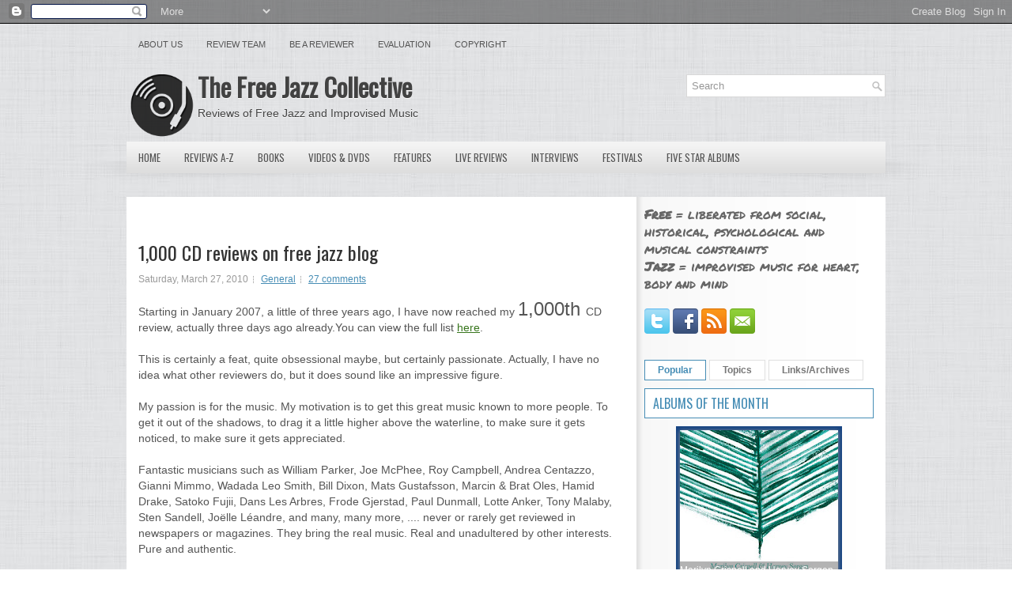

--- FILE ---
content_type: text/html; charset=UTF-8
request_url: https://www.freejazzblog.org/b/stats?style=BLACK_TRANSPARENT&timeRange=ALL_TIME&token=APq4FmDt2KnNIkbrW4hvjmKvFWDciLNMO6G_IhZ35-0Umtd6ImkoXV7OrsfMSO54qYYCN8bqmDh66k0bsw48nY1B77RGKmEtMg
body_size: 46
content:
{"total":51411216,"sparklineOptions":{"backgroundColor":{"fillOpacity":0.1,"fill":"#000000"},"series":[{"areaOpacity":0.3,"color":"#202020"}]},"sparklineData":[[0,35],[1,42],[2,37],[3,43],[4,42],[5,36],[6,39],[7,35],[8,44],[9,61],[10,63],[11,69],[12,60],[13,43],[14,43],[15,45],[16,48],[17,80],[18,41],[19,68],[20,55],[21,55],[22,100],[23,94],[24,62],[25,69],[26,60],[27,73],[28,75],[29,64]],"nextTickMs":4444}